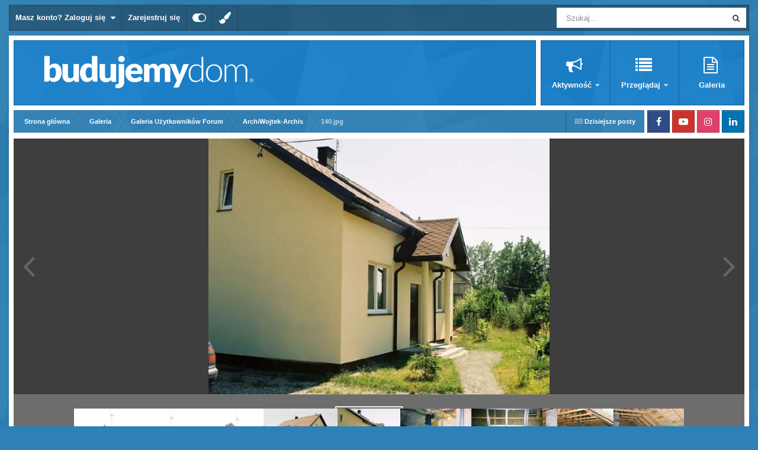

--- FILE ---
content_type: text/html; charset=utf-8
request_url: https://www.google.com/recaptcha/api2/aframe
body_size: 268
content:
<!DOCTYPE HTML><html><head><meta http-equiv="content-type" content="text/html; charset=UTF-8"></head><body><script nonce="KxrfdnE_R8TGj_fG8ER1Ng">/** Anti-fraud and anti-abuse applications only. See google.com/recaptcha */ try{var clients={'sodar':'https://pagead2.googlesyndication.com/pagead/sodar?'};window.addEventListener("message",function(a){try{if(a.source===window.parent){var b=JSON.parse(a.data);var c=clients[b['id']];if(c){var d=document.createElement('img');d.src=c+b['params']+'&rc='+(localStorage.getItem("rc::a")?sessionStorage.getItem("rc::b"):"");window.document.body.appendChild(d);sessionStorage.setItem("rc::e",parseInt(sessionStorage.getItem("rc::e")||0)+1);localStorage.setItem("rc::h",'1769745432213');}}}catch(b){}});window.parent.postMessage("_grecaptcha_ready", "*");}catch(b){}</script></body></html>